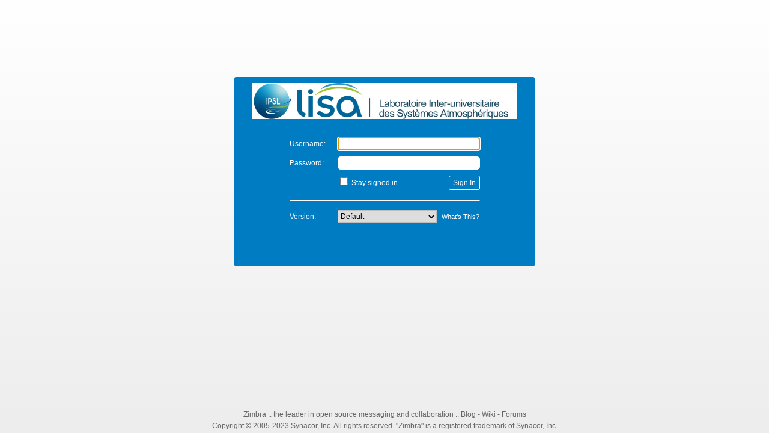

--- FILE ---
content_type: text/html;charset=utf-8
request_url: https://webmail.lisa.ipsl.fr/
body_size: 4564
content:
<!DOCTYPE html>
<!-- set this class so CSS definitions that now use REM size, would work relative to this.
	Since now almost everything is relative to one of the 2 absolute font size classese -->
<html class="user_font_size_normal" lang="en">
<head>
<!--
 login.jsp
 * ***** BEGIN LICENSE BLOCK *****
 * Zimbra Collaboration Suite Web Client
 * Copyright (C) 2007, 2008, 2009, 2010, 2011, 2012, 2013, 2014, 2015, 2016 Synacor, Inc.
 *
 * This program is free software: you can redistribute it and/or modify it under
 * the terms of the GNU General Public License as published by the Free Software Foundation,
 * version 2 of the License.
 *
 * This program is distributed in the hope that it will be useful, but WITHOUT ANY WARRANTY;
 * without even the implied warranty of MERCHANTABILITY or FITNESS FOR A PARTICULAR PURPOSE.
 * See the GNU General Public License for more details.
 * You should have received a copy of the GNU General Public License along with this program.
 * If not, see <https://www.gnu.org/licenses/>.
 * ***** END LICENSE BLOCK *****
-->
	<meta http-equiv="Content-Type" content="text/html;charset=utf-8">
	<title>Zimbra Web Client Sign In</title>
	<meta name="viewport" content="width=device-width, initial-scale=1.0">
	<meta name="description" content="Zimbra provides open source server and client software for messaging and collaboration. To find out more visit https://www.zimbra.com.">
	<meta name="apple-mobile-web-app-capable" content="yes" />
	<meta name="apple-mobile-web-app-status-bar-style" content="black" />
	<link rel="stylesheet" type="text/css" href="/css/common,login,zhtml,skin.css?skin=harmony&v=241202160646">
	<link rel="SHORTCUT ICON" href="/img/logo/favicon.ico">


</head>
<body onload="onLoad();">

	<div class="LoginScreen">
		<div class="center">
			<div class="contentBox">
				<h1><a href="https://www.zimbra.com/" id="bannerLink" target="_new" title='Zimbra'><span class="ScreenReaderOnly">Zimbra</span>
					<span class="ImgLoginBanner"></span>
				</a></h1>
				<div id="ZLoginAppName">Web Client</div>
				<form method="post" name="loginForm" action="/" accept-charset="UTF-8">
								<input type="hidden" name="loginOp" value="login"/>
								<input type="hidden" name="login_csrf" value="b26e36ce-b553-4fb0-9178-f93cdaf92e8f"/>

								<table class="form">
                        <tr>
                                        <td><label for="username">Username:</label></td>
                                        <td><input id="username" class="zLoginField" name="username" type="text" value="" size="40" maxlength="1024" autocapitalize="off" autocorrect="off"/></td>
                                        </tr>
                                        <tr>
                                <td><label for="password">Password:</label></td>
                                <td><input id="password" autocomplete="off" class="zLoginField" name="password" type="password" value="" size="40" maxlength="1024"/></td>
                                </tr>
                                <tr>
                                <td>&nbsp;</td>
                                <td class="submitTD">
                                <input id="remember" value="1" type="checkbox" name="zrememberme" />
                                    <label for="remember">Stay signed in</label>
                                <input type="submit" class="ZLoginButton DwtButton" value="Sign In" />
                                </td>
                                </tr>
			
				<tr>
                            <td colspan="2"><hr/></td>
                            </tr>
                            <tr>
                            <td>
                            <label for="client">Version:</label>
                            </td>
                            <td>
                            <div class="positioning">
                                <select id="client" name="client" onchange="clientChange(this.options[this.selectedIndex].value)">
                                    <option value="preferred" selected > Default</option>
                                    <option value="advanced" > Advanced (Ajax)</option>
                                    <option value="standard" > Standard (HTML)</option>
                                    <option value="mobile" > Mobile</option>
                                    </select>
                                <script TYPE="text/javascript">
                                document.write("<a href='#' onclick='showWhatsThis();' id='ZLoginWhatsThisAnchor' aria-controls='ZLoginWhatsThis' aria-expanded='false'>What’s This?</a>");
                                </script>
                                <div id="ZLoginWhatsThis" class="ZLoginInfoMessage" style="display:none;" onclick='showWhatsThis();' role="tooltip"><h3 style="text-align:center;">Client Types</h3>	<b>Advanced</b> offers the full set of Web collaboration features. This Web Client works best with newer browsers and faster Internet connections. <br><br><b>Standard</b> is recommended when Internet connections are slow, when using older browsers, or for easier accessibility. <br><br><b>Mobile</b> is recommended for mobile devices. <br><br>To set <b>Default</b> to be your preferred client type, change the sign in options in your Preferences, General tab after you sign in.</div>
                                   <div id="ZLoginUnsupported" class="ZLoginInfoMessage" style="display:none;">Note that your web browser or display does not fully support the Advanced version.  We strongly recommend that you use the Standard client.</div>
                            </div>
                            </td>
                            </tr>
                        </table>
                    </form>
			</div>
			<div class="decor1"></div>
		</div>

		<div class="Footer">
			<div id="ZLoginNotice" class="legalNotice-small"><a target="_new" href="https://www.zimbra.com">Zimbra</a> :: the leader in open source messaging and collaboration :: <a target="_new" href="https://blog.zimbra.com">Blog</a> - <a target="_new" href="https://wiki.zimbra.com">Wiki</a> - <a target="_new" href="https://www.zimbra.com/forums">Forums</a></div>
			<div class="copyright">
			Copyright © 2005-2023 Synacor, Inc. All rights reserved. "Zimbra" is a registered trademark of Synacor, Inc.</div>
		</div>
		<div class="decor2"></div>
	</div>
<script>

function ZmSkin(e){
this.hints=this.mergeObjects(ZmSkin.hints,e)
}
ZmSkin.hints={
name:"harmony",version:"1",skin:{
containers:"skin_outer"}
,banner:{
position:"static",url:"http://partage.renater.fr"}
,userInfo:{
position:"static"}
,search:{
position:"static"}
,quota:{
position:"static"}
,presence:{
width:"40px",height:"24px"}
,appView:{
position:"static"}
,searchResultsToolbar:{
containers:["skin_tr_search_results_toolbar"]}
,newButton:{
containers:["skin_td_new_button"]}
,tree:{
minWidth:"13.5rem",maxWidth:"84rem",containers:["skin_td_tree","skin_td_tree_app_sash"],resizeContainers:["skin_td_tree","skin_container_app_new_button"]}
,topToolbar:{
containers:"skin_spacing_app_top_toolbar"}
,treeFooter:{
containers:"skin_tr_tree_footer"}
,topAd:{
containers:"skin_tr_top_ad"}
,sidebarAd:{
containers:"skin_td_sidebar_ad"}
,bottomAd:{
containers:"skin_tr_bottom_ad"}
,treeTopAd:{
containers:"skin_tr_tree_top_ad"}
,treeBottomAd:{
containers:"skin_tr_tree_bottom_ad"}
,helpButton:{
style:"link",container:"quota",url:""}
,logoutButton:{
style:"link",container:"quota"}
,appChooser:{
position:"static",direction:"LR"}
,toast:{
location:"N",transitions:[{
type:"fade-in",step:5,duration:50}
,{
type:"pause",duration:5000}
,{
type:"fade-out",step:-10,duration:500}
]}
,fullScreen:{
containers:["!skin_td_tree","!skin_td_tree_app_sash"]}
,allAds:{
containers:["skin_tr_top_ad","skin_td_sidebar_ad","skin_tr_bottom_ad","skin_tr_tree_top_ad","skin_tr_tree_bottom_ad"]}
,hideSearchInCompose:true,notificationBanner:"/skins/_base/logos/NotificationBanner_grey.gif?v=241202160646"};
window.BaseSkin=ZmSkin;
ZmSkin.prototype={
show:function(t,e,l){
var a=this.hints[t]&&this.hints[t].containers;
if(a){
if(typeof a=="function"){
a.apply(this,[e!=false]);
skin._reflowApp();
return
}
if(typeof a=="string"){
a=[a]
}
var s=false;
for(var r=0;
r<a.length;
r++){
var h=a[r];
var o=h.replace(/^!/,"");
var n=h!=o;
if(this._showEl(o,n?!e:e)){
s=true
}}
if(s&&!l){
skin._reflowApp()
}}}
,hide:function(e,t){
this.show(e,false,t)
}
,gotoApp:function(e,t){
appCtxt.getAppController().activateApp(e,null,t)
}
,gotoPrefs:function(e){
if(appCtxt.getCurrentAppName()!=ZmApp.PREFERENCES){
var t=new AjxCallback(this,this._gotoPrefPage,[e]);
this.gotoApp(ZmApp.PREFERENCES,t)
}else{
this._gotoPrefPage(e)
}}
,mergeObjects:function(e,o){
if(e==null){
e={}
}
for(var a=1;
a<arguments.length;
a++){
var n=arguments[a];
for(var t in n){
var s=e[t];
if(typeof s=="object"&&!(s instanceof Array)){
this.mergeObjects(e[t],n[t]);
continue
}
if(!e[t]){
e[t]=n[t]
}}}
return e
}
,getTreeWidth:function(){
return Dwt.getSize(this._getEl(this.hints.tree.containers[0])).x
}
,setTreeWidth:function(e){
this._setContainerSizes("tree",e,null)
}
,showTopAd:function(e){
if(skin._showEl("skin_tr_top_ad",e)){
skin._reflowApp()
}}
,hideTopAd:function(){
skin.showTopAd(false)
}
,getTopAdContainer:function(){
return skin._getEl("skin_container_top_ad")
}
,showSidebarAd:function(e){
var t="skin_td_sidebar_ad";
if(e!=null){
Dwt.setSize(t,e)
}
if(skin._showEl(t)){
skin._reflowApp()
}}
,hideSidebarAd:function(){
var e="skin_td_sidebar_ad";
if(skin._hideEl(e)){
skin._reflowApp()
}}
,getSidebarAdContainer:function(){
return this._getEl("skin_container_sidebar_ad")
}
,handleNotification:function(t,e){}
,_getEl:function(e){
return(typeof e=="string"?document.getElementById(e):e)
}
,_showEl:function(o,i){
var t=this._getEl(o);
if(!t){
return
}
var a;
if(i==false){
a="none"
}else{
var e=t.tagName;
if(e=="TD"){
a="table-cell"
}else{
if(e=="TR"){
a="table-row"
}else{
a="block"
}}}
if(a!=t.style.display){
t.style.display=a;
return true
}else{
return false
}}
,_hideEl:function(e){
return this._showEl(e,false)
}
,_reparentEl:function(i,e){
var a=this._getEl(e);
var t=a&&this._getEl(i);
if(t){
a.appendChild(t)
}}
,_setContainerSizes:function(n,a,e){
var o=this.hints[n].resizeContainers||this.hints[n].containers;
for(var t=0;
t<o.length;
t++){
Dwt.setSize(o[t],a,null)
}}
,_reflowApp:function(){
if(window._zimbraMail){
window._zimbraMail.getAppViewMgr().fitAll()
}}
,_gotoPrefPage:function(a){
if(a==null){
return
}
var i=appCtxt.getApp(ZmApp.PREFERENCES);
var t=i.getPrefController();
var e=t.getPrefsView();
e.selectSection(a)
}};
window.skin=new ZmSkin();
var link = document.getElementById("bannerLink");
if (link) {
	link.href = skin.hints.banner.url;
}



// show a message if they should be using the 'standard' client, but have chosen 'advanced' instead
function clientChange(selectValue) {
	var useStandard = false;
	useStandard = useStandard || (screen && (screen.width <= 800 && screen.height <= 600));
	var div = document.getElementById("ZLoginUnsupported");
	if (div)
	div.style.display = ((selectValue == 'advanced') && useStandard) ? 'block' : 'none';
}

// if they have JS, write out a "what's this?" link that shows the message below
function showWhatsThis() {
	var anchor = document.getElementById('ZLoginWhatsThisAnchor'),
        tooltip = document.getElementById("ZLoginWhatsThis"),
        doHide = (tooltip.style.display === "block");
    tooltip.style.display = doHide ? "none" : "block";
    anchor.setAttribute("aria-expanded", doHide ? "false" : "true");
}

function forgotPassword() {
	var accountInput = document.getElementById("username").value;
	var queryParams = encodeURI("account=" + accountInput);
	var url = "/public/PasswordRecovery.jsp?" + location.search;

	if (accountInput !== '') {
		url += (location.search !== '' ? '&' : '') + encodeURI("account=" + accountInput);
	}

	window.location.href = url;
}


function onLoad() {
	var loginForm = document.loginForm;
	if (loginForm.username) {
		if (loginForm.username.value != "") {
			loginForm.password.focus(); //if username set, focus on password
		}
		else {
			loginForm.username.focus();
		}
	}
	clientChange("preferred");
	if (false && loginForm.totpcode) {
        loginForm.totpcode.focus();
	}
}
</script>
</body>
</html>


--- FILE ---
content_type: text/css
request_url: https://webmail.lisa.ipsl.fr/css/common,login,zhtml,skin.css?skin=harmony&v=241202160646
body_size: 11954
content:
.ScreenReaderOnly{position:absolute!important;height:1px;width:1px;overflow:hidden;clip:rect(1px,1px,1px,1px);}
.user_font_modern,.user_font_modern TEXTAREA,.user_font_modern INPUT{font-family:"Helvetica Neue",Helvetica,Arial,"Liberation Sans",sans-serif;}
.user_font_classic,.user_font_classic TEXTAREA,.user_font_classic INPUT{font-family:Tahoma,Arial,sans-serif;}
.user_font_wide,.user_font_wide TEXTAREA,.user_font_wide INPUT{font-family:Verdana,sans-serif;}
.user_font_system,.user_font_system TEXTAREA,.user_font_system INPUT{font-family:"Segoe UI","Lucida Sans",sans-serif;}
.user_font_size_small{font-size:11px;}
.user_font_size_normal{font-size:12px;}
.user_font_size_large{font-size:14px;}
.user_font_size_larger{font-size:16px;}
P,TH,TD,DIV,SELECT,INPUT[type=text],INPUT[type=password],INPUT[type=file],TEXTAREA,BUTTON{font-size:1rem;}
HTML{width:100%;height:100%;}
BODY{width:100%;height:100%;margin:0;}
FORM{margin:0;padding:0;}
TABLE{border-collapse:collapse;border-spacing:0;border-width:0;}
TD{border-width:0;padding:0;}
FIELDSET{border:1px solid #f2f2f2;padding:5px;margin:5px;}
LEGEND{font-weight:bold;white-space:nowrap;overflow:hidden;color:#333;}
INPUT[readonly]{color:#999;background-color:transparent;border:1px solid #e5e5e5;}
TEXTAREA{padding:.2em .3em;cursor:text;color:black;border:1px solid #bfbfbf;resize:none;}
TEXTAREA[readonly]{color:#999;background-color:transparent;border:1px solid #e5e5e5;}
INPUT[type="checkbox"]{cursor:pointer;}
INPUT[type="checkbox"]:focus{outline-style:solid;outline-width:1px;outline-color:#5b798a;}
INPUT[type="text"],INPUT[type="password"]{padding:0 3px;cursor:text;height:22px;height:2rem;color:black;border:1px solid #bfbfbf;}
INPUT[disabled]{color:#999;background-color:transparent;border:1px solid #e5e5e5;}
textarea{padding:.2em .3em;cursor:text;color:black;border:1px solid #bfbfbf;}
.CompactTable{border-collapse:collapse;border-spacing:0;padding:0;}
.fullSize{width:100%;height:100%;}
.fullWidth{width:100%;}
.fullHeight{height:100%;}
.minSize{width:1px;height:1px;}
.leftAlign{text-align:left;}
.rightAlign{text-align:right;}
.checkboxLabel{font-weight:bold;}
.ToolbarBg{background-color:transparent;}
.ZmHead{font-size:1.36rem;font-weight:bold;}
.ZmSubHead{font-size:1.18rem;}
.ZmBigger{font-size:1.36rem;font-weight:bold;}
.ZmFinePrint{font-size:.82rem;}
.ZmImportant{color:darkred;}
.ZmFieldLabel{white-space:nowrap;overflow:hidden;color:#333;}
.ZmFieldLabelLeft{white-space:nowrap;overflow:hidden;color:#333;text-align:left;}
.ZmFieldLabelRight{white-space:nowrap;overflow:hidden;color:#333;text-align:right;}
.ZmFieldLabelCenter{white-space:nowrap;overflow:hidden;color:#333;text-align:center;}
ZmSectionLabel{white-space:nowrap;overflow:hidden;color:#333;border-bottom:1px solid #f2f2f2;font-size:1.36rem;font-weight:bold;}
.TextPadding{padding-left:3px;padding-right:3px;}
.BigHeaderBg{padding-top:1px;border-bottom:1px solid #f2f2f2;background-color:#e5e5e5;height:36px;height:2.8rem;}
.ZmOverride{background-color:#FFF6BF;padding:2px;}
.ZmGraphKey{background-color:#fff;border-color:#7f7f7f #cccccc #ccc #7f7f7f;margin:0;border-width:1px;border-style:solid;}
.ZmGraphKeyHeader{background-color:#e5e5e5;font-size:1.18rem;color:#333;padding-left:3px;padding-right:3px;text-align:left;font-weight:bold;vertical-align:middle;}
.ZmGraphKeyBody{padding:5px;margin:5px;}
.ZmGraphKeyColorBox{border-color:#7f7f7f #cccccc #ccc #7f7f7f;margin:0;border-width:1px;border-style:solid;width:10px;height:10px;}
.ZmGraphKeyColorText{color:#333;white-space:nowrap;overflow:hidden;}
.horizSep{height:1px!important;border-bottom:1px solid #f2f2f2;font-size:1px;line-height:1px;margin:5px 0;width:100%;}
.vertSep{border-left:1px solid #f2f2f2;margin-left:3px;padding-right:3px;height:20px;}
DIV.vSpace{margin:5px 0;}
TD.vSpace{width:2px;}
.AttLink:link,.AttLink:visited{color:#005A95;text-decoration:none;cursor:pointer;}
.AttLink:hover{color:#005A95;text-decoration:underline;}
.AttLink:active{color:darkgreen;text-decoration:underline;}
.Row-selected .AttLink:link,.Row-selected .AttLink:active,.Row-selected .AttLink:visited{color:#005A95;text-decoration:none;cursor:pointer;}
.AttLink:hover,.Row-selected .AttLink:hover{color:#005A95;text-decoration:underline;}
.DragProxy{opacity:.7;}
.notDroppable{border:2px solid red!important;background-color:#99cae7;box-shadow:5px 5px 15px #999;opacity:.7;}
.notDroppable-linux{border:2px solid red!important;background-color:#99cae7;box-shadow:5px 5px 15px #999;}
.droppable{border:2px solid green!important;background-color:#99cae7;box-shadow:5px 5px 15px #999;opacity:.7;}
.droppable-linux{border:2px solid green!important;background-color:#99cae7;box-shadow:5px 5px 15px #999;}
.DropTarget{border:1px solid green!important;}
.DragProxyTextLabel{font-weight:bold;color:white;}
.BusyOverlay TABLE,.VeilOverlay TABLE{opacity:.5;cursor:wait;background-color:transparent;}
.VeilOverlay TABLE{cursor:default!important;cursor:not-allowed!important;background-color:black;}
.CurtainOverlay TABLE{background-color:black;}
html[data-istwofactorsetuppage] .VeilOverlay TABLE{background-image:-webkit-gradient(linear,left top,bottom bottom,to(#007cc3),from(#00639c));background-image:-webkit-linear-gradient(top,#007cc3,#00639c);opacity:1;}
.Row{height:20px;height:1.8rem;cursor:pointer;margin:1px;padding-right:3px;-khtml-user-select:none;}
.RowDouble{height:20px;height:1.8rem;cursor:pointer;margin:1px;padding-right:3px;-khtml-user-select:none;height:36px;height:2.6rem;border-bottom-color:#CCC;padding-top:3px;}
.Row TABLE,.RowDouble TABLE{table-layout:fixed;}
.Row TD,.RowDouble TD,.Row DIV,.RowDouble DIV{vertical-align:middle;white-space:nowrap;overflow:hidden;}
.RowDouble TD{vertical-align:top;}
.RowDouble TD.SubjectDoubleRow{vertical-align:text-bottom;}
.ZmMsgListBottomRowIcon{margin-left:23px;margin-right:5px;}
.ZmConvExpanded .ZmMsgListBottomRowIcon{margin-left:39px;}
.ZmMsgListSelection .ZmMsgListBottomRowIcon{margin-left:37px;}
.ZmConvExpanded .ZmMsgListSelection .ZmMsgListBottomRowIcon{margin-left:54px;}
.Row{background-color:#fff;}
.RowOdd{background-color:#fff;}
.selected,.Row-selected,.Row-selected-dragProxy,.Row-selected-disabled{background-color:#99cae7!important;background-image:none!important;}
.Row-selected .ZmListFlagsWrapper,.Row-selected-disabled .ZmListFlagsWrapper,.Row-selected .ZmMsgListDate,.Row-selected-disabled .ZmMsgListDate{background:#99cae7!important;}
.Row-selected-actioned .ZmListFlagsWrapper,.Row-selected-actioned .ZmMsgListDate{background:#99cae7!important;}
.Row-altSelected{background-color:#e5f1f9!important;background-image:none!important;}
.Row-altSelected .ZmListFlagsWrapper,.Row-altSelected .ZmMsgListDate{background:#e5f1f9!important;}
.Row-matched-dragProxy{background-color:yellow;}
.Row-matched TABLE,.Row-matched-drag TABLE{table-layout:fixed;}
.Row-focused{outline-style:solid;outline-width:1px;outline-color:#5b798a;}
.Row-selected-actioned{background-color:#99cae7!important;}
.Row-dragProxy,.Row-matched-dragProxy{background-color:#99cae7!important;}
.RowDouble-dragProxy .ZmListFlagsWrapper,.RowDouble-dragProxy .ZmMsgListDate,.Row-dragProxy .ZmListFlagsWrapper,.Row-dragProxy .ZmMsgListDate{background-color:#99cae7!important;}
.Row TD,.RowDouble TD,.Row DIV,.RowDouble DIV{color:#333;}
.RowOdd TD,.RowOdd DIV{color:#333;}
.RowOdd .ZmMsgListDate,.RowOdd .ZmListFlagsWrapper{background-color:#fff;}
.RowEven .ZmMsgListDate{background-color:#fff;}
LI.RowDouble,LI.Row{list-style:none;}
.selected TD,.Row-selected TD,.Row-selected-dragProxy TD,.Row-selected-disabled TD{color:black;}
.Row-focused TD{color:#333;}
.Row-selected-right TD{color:#333;}
.Row-dragProxy TD,.Row-matched-dragProxy TD{color:#333;}
.Row TD.Flag,.Row TD.Attach,.Row TD.Tag,.Row TD.Icon,.Row TD.Count,.Row-selected TD.Flag,.Row-selected TD.Attach,.Row-selected TD.Tag,.Row-selected TD.Icon,.Row-selected TD.Count,.Row-dragProxy TD.Flag,.Row-dragProxy TD.Attach,.Row-dragProxy TD.Tag,.Row-dragProxy TD.Icon,.Row-dragProxy TD.Count,.Row-selected-dragProxy TD.Flag,.Row-selected-dragProxy TD.Attach,.Row-selected-dragProxy TD.Tag,.Row-selected-dragProxy TD.Icon,.Row-selected-dragProxy TD.Count,.Row-matched-dragProxy TD.Flag,.Row-matched-dragProxy TD.Attach,.Row-matched-dragProxy TD.Tag,.Row-matched-dragProxy TD.Icon,.Row-matched-dragProxy TD.Count,.Row-dragProxy TD.Flag,.Row-dragProxy TD.Attach,.Row-dragProxy TD.Tag,.Row-dragProxy TD.Icon,.Row-dragProxy TD.Count{text-align:center;}
.RowDouble TD.Count,.RowDouble-selected TD.Count{text-align:right;}
.Unread{color:#333;font-weight:bold;}
.Trash{color:#999;text-decoration:line-through;}
.Unread .SubjectDoubleRow{color:#333;font-weight:bold;}
.ZmOverview{width:100%;height:100%;}
.ZmOverviewContainer{background-color:#fff;border:none;border-radius:3px;}
.ZmVoiceOverviewContainer .ZmOverview,.ZmOverviewContainer .ZmOverview,.dialogOverviewContainer .OverviewTree{height:auto;}
.OverviewTree{width:100%;}
.dialogOverview{background-color:#fff;border:none;border-radius:3px;border-color:#7f7f7f #cccccc #ccc #7f7f7f;margin:0;border-width:1px;border-style:solid;padding:5px;height:200px;}
.dialogOverviewContainer{background-color:#fff;}
.dialogOverview TD{color:#333;}
.pickerOverview{background-color:#fff;border:none;border-radius:3px;height:100%;}
.overviewHeader{cursor:default;background-color:transparent;color:#333;font-weight:bold;padding-top:1px;padding-bottom:1px;}
.overviewHeader-Text,.overviewHeader-dragOver{color:#333;font-weight:bold;}
.overviewHeader .imageCell{padding-right:5px;padding-top:.2rem;white-space:nowrap;}
.overviewHeader TD{background-color:#fff;}
.overviewHeader.overviewHeader-selected TD{background-color:#99cae7;}
.overviewHeader.overviewHeader-selected.overviewHeader-selected-focused TD{border-color:#4c6573 #1e282e #1e282e #5b798a;outline:none;}
.inlineIcon{font-family:Verdana;font-size:13px;}
.inlineContactTagIcon{font-size:11px;vertical-align:middle;}
.TooltipHint{font-style:italic;text-align:center;white-space:nowrap;}
.TooltipNotInAddrBook{white-space:nowrap;text-align:center;padding:8px 0 5px 0;}
.ImgTagShared{display:inline-block;}
.FakeAnchor,A:link,A:visited{color:#005A95;text-decoration:none;cursor:pointer;}
.FakeAnchor:hover,A:hover{color:#005A95;text-decoration:underline;}
.FakeAnchor:active,A:active{color:darkgreen;text-decoration:underline;}
.FakeAnchor:focus,A:focus{outline-style:solid;outline-width:1px;outline-color:#5b798a;}
.FakeAnchor.ZDisabled,.FakeAnchor.ZDisabled:hover,.FakeAnchor.ZDisabled:active{color:#999;text-decoration:none;}
.AutoAnchor,.AutoAnchor:link,.AutoAnchor:visited{color:#005A95;text-decoration:none;cursor:pointer;border-bottom:1px dotted;color:#005A95;}
.AutoAnchor:hover{color:#005A95;text-decoration:underline;}
.AutoAnchor:active{color:darkgreen;text-decoration:underline;}
.LoginScreen P,.LoginScreen TH,.LoginScreen TD,.LoginScreen DIV,.LoginScreen SPAN,.LoginScreen SELECT,.LoginScreen INPUT,.LoginScreen TEXTAREA,.LoginScreen BUTTON,.LoginScreen A{font-family:"Helvetica Neue",Helvetica,Arial,"Liberation Sans",sans-serif;}
HTML{width:100%;height:100%;}
BODY{background-color:#FFF;width:100%;height:100%;margin:0;}
FORM{margin:0;padding:0;}
.ZSplashScreen{background-color:#FFF;width:100%;height:100%;top:0;left:0;position:absolute;}
#ZLoginPanel{position:relative;width:500px;overflow:visible;background-color:#f2f2f2;box-shadow:5px 5px 15px #999;border-radius:4px;border-color:#999 #7f7f7f #7f7f7f #999999;margin:0;border-width:1px;border-style:solid;}
.LoginScreen FORM{text-align:center;}
.form{border-collapse:collapse;color:white;margin:0 auto;text-align:left;}
.form TD:first-child LABEL{margin-right:20px;}
.form TD{padding-bottom:10px;}
.form INPUT[type='text'],.form INPUT[type='password']{border:1px solid #FFF;padding:0;width:235px;height:20px;}
.form INPUT[type='text']:focus,.form INPUT[type='password']:focus{border:1px solid #99cae7;}
.form SELECT{height:20px;width:165px;}
.form .submitTD{text-align:left;}
.form .ZLoginButton{border-radius:3px;border:1px solid #999;float:right;font-size:1em;}
.form HR{border-color:transparent transparent white;height:0;}
.LoginScreen .positioning{position:relative;z-index:20;}
.LoginScreen #ZLoginWhatsThisAnchor{color:white;font-size:.9em;margin-left:5px;}
.LoginScreen #ZLoginForgotPassword{color:white;font-size:.9em;float:right;}
.LoginScreen #ZLoginWhatsThis{left:0;margin-left:-10em;position:absolute;top:25px;width:40em;z-index:30;}
.LoginScreen .ZLoginInfoMessage{background-color:#FFF;border:1px solid #005d92;color:#333;padding:3px 7px;text-align:left;box-shadow:0 0 2px black;}
.DwtButton{height:22px;height:2rem;cursor:pointer;background:#fff;}
.DwtButton-hover{height:22px;height:2rem;cursor:pointer;background:#cce4f3;}
.DwtButton-active{height:22px;height:2rem;cursor:pointer;background:#99cae7;}
.DwtButton-selected{height:22px;height:2rem;cursor:pointer;background:#99cae7;}
.DwtButton-disabled{height:22px;height:2rem;cursor:pointer;background:#fff;}
.DwtButton-active{height:22px;height:2rem;cursor:pointer;border-color:#7f7f7f #3f3f3f #3f3f3f #7f7f7f;margin:0;border-width:1px;border-style:solid;background-color:#a3cfe9;}
.DwtButton-focused{height:22px;height:2rem;cursor:pointer;background:#fff;border-color:#4c6573 #1e282e #1e282e #5b798a;outline:none;}
.DwtButton .Text{text-align:center;color:#333;}
.DwtButton-hover .Text{text-align:center;color:#333;}
.DwtButton-active .Text{text-align:center;color:#333;}
.DwtButton-selected .Text{text-align:center;color:#333;}
.DwtButton-disabled .Text{text-align:center;color:#999;}
.DwtButton-active .Text{text-align:center;color:#333;}
.DwtButton-focused .Text{text-align:center;color:#333;}
.LaunchButton{padding:10px;text-align:center;}
.LaunchButton INPUT{font-size:1.36rem;font-weight:bold;background-color:#DCF9FE;border:1px solid #6CF;color:black;cursor:pointer;display:inline-block;height:35px;text-align:center;width:250px;box-shadow:0 0 3px black;background-image:-webkit-gradient(linear,left top,bottom bottom,to(#dcf9fe),from(#9ff0ff));background-image:-webkit-linear-gradient(top,#dcf9fe,#9ff0ff);border-radius:26px;}
.LaunchButton INPUT:hover{box-shadow:0 0 1px black;background-image:-webkit-gradient(linear,left top,bottom bottom,to(#9ff0ff),from(#dcf9fe));background-image:-webkit-linear-gradient(top,#9ff0ff,#dcf9fe);}
.spacer{font-size:1.2em;line-height:1.3em;padding:5px;}
.LoginScreen .center-small{background-color:#006faf;margin:10px auto;overflow:visible;padding-top:5px;width:250px;}
.LoginScreen .center-small #ZLoginErrorPanel{max-height:40px;overflow:auto;}
.center-small H1{margin:10px 20px 20px;}
.center-small .decor1{display:none;}
.center-small .form{border-collapse:collapse;color:white;margin:0 10px;text-align:left;}
.center-small .form td:first-child LABEL{margin-right:5px;}
.center-small .form INPUT[type='text'],.center-small .form INPUT[type='password']{border:1px solid #007CC3;width:155px;}
.center-small .form SELECT{width:140px;}
.center-small #ZloginWhatsThisAnchor,.center-small .offline{display:none;}
.Footer-small{position:relative;text-align:center;width:100%;}
.Footer-small .copyright{font-size:9px!important;}
.Footer-small #ZLoginNotice{display:none;}
HTML{font-size:12px;}
IMG{border:none;vertical-align:middle;}
LEGEND{color:#999;}
SUBMIT,.tbButton,.searchButton{border-radius:3px;border:1px solid #999;height:100%;background:#fff;text-align:center;color:#333;font-size:1rem;}
.tbButton{height:auto;}
.ZhAppLinks{vertical-align:middle;white-space:nowrap;}
.ZhAppLinks a:link,.ZhAppLinks a:visited{text-decoration:none;font-weight:bold;color:darkblue;}
.ZhAppSwitchLink{white-space:nowrap;}
.ZhAppSwitchLink a,.ZhAppSwitchLink a:link,.ZhAppSwitchLink a:visited{font-size:10px;font-weight:normal;}
.Tabs{margin-right:10px;}
.Tab{padding:2px;}
.Tab SPAN{vertical-align:middle;padding-left:5px;padding-right:5px;}
.Tab .icon{padding-right:0;}
.Tab IMG{position:relative;top:-1px;left:4px;}
.TabFiller{background-color:#FFF;border-left-width:0;text-align:center;white-space:nowrap;overflow:hidden;}
.TabSpacer{padding:2px;width:2px;border:none;}
.TabNormal{text-align:center;white-space:nowrap;overflow:hidden;color:white;}
.TabSelected{text-align:center;white-space:nowrap;overflow:hidden;background-color:#FFF;border-bottom-width:0;color:#333;}
.Tabs A:link,.Tabs A:visited{color:#333;text-decoration:none;}
.Overview{width:170px;padding:0 6px 0 6px;}
.Tree{background-color:#fff;border:none;border-radius:3px;height:100%;height:auto;}
.Tree TD{color:#333;background-color:transparent;height:18px;height:1.6rem;margin:3px 0;margin:.25rem 0;border:1px solid transparent;padding:1px 0;padding:.1rem 0;cursor:pointer;padding:2px 0 2px 10px;}
.Tree TH{background-color:transparent;}
.Tree .Header{text-align:left;font-weight:bold;height:18px;padding:1px 5px 0 0;}
.Tree a:link,.Tree a:visited{color:#333;text-decoration:none;}
.ZhTISelected{background-color:#b2d7ed!important;}
.List,TD.List{border:1px solid #b2b2b2;border-width:1px;}
.ZhRow TD{height:20px;height:1.8rem;cursor:pointer;margin:1px;padding-right:3px;background-color:#fff;padding-right:6px;}
.ZhRowOdd TD{height:20px;height:1.8rem;cursor:pointer;margin:1px;padding-right:3px;background-color:#fff;padding-right:6px;}
.List TH{text-align:left;padding-left:3px;white-space:nowrap;overflow:hidden;cursor:pointer;padding-top:1px;border-bottom:1px solid #f2f2f2;background-color:#e5e5e5;}
.List A:link,.List A:visited{color:#333;text-decoration:none;}
.List TH A:link,.List TH A:visited{text-decoration:underline;}
.List .Img{width:20px;padding-right:0;}
.List .ImgNarrow{width:12px;padding-right:0;}
.List .CB{width:20px;padding-right:0;}
.List .Radio{width:20px;padding-right:0;text-align:center;}
.RuleList TD{padding:8px;}
.ZhDisplayRuleContent{background-color:#fff;border-color:#ccc #999999 #999 #cccccc;margin:0;border-width:1px;border-style:solid;}
.ZhEditRuleContent{border:1px solid #b2b2b2;}
.RuleList{background-color:#fff;}
.RuleHint{color:#999;font-size:.82rem;}
.RuleList A:link,.RuleList A:visited{color:#333;text-decoration:underline;}
.MsgStatusImg{width:20px;padding-right:6px;}
A:visited{color:#005A95;}
.ConvSummary A{color:#333;text-decoration:none;}
.TopContent{padding:0 15px 0 0;}
.Tree .ZhTreeEdit a:link,.Tree .ZhTreeEdit a:visited{color:#333;text-decoration:underline;}
.ZhTreeEdit{color:#CCC;font-size:1rem;padding-right:4px;font-weight:normal;text-decoration:underline;}
.ZhAppContent2{background-color:#fff;}
.Conv2Tb{background-color:transparent;}
.ZhAppContent{border:1px solid #b2b2b2;border-width:1px;}
.ZhAppColContent{border:1px solid #b2b2b2;border-width:1px;}
.ZhAppViewContent{background-color:#fff;border-color:#ccc #999999 #999 #cccccc;margin:0;border-width:1px;border-style:solid;}
.ZhDocPreviewContent{border-width:1px;vertical-align:baseline;padding-left:5px;}
.SearchBar{padding:5px;}
.TbTop INPUT,.TbBottom INPUT{padding:0;margin:0;border:none;cursor:pointer;text-align:left;font-size:1rem;color:#333;background-color:transparent;}
.TbTop{height:26px;height:2.4rem;padding-top:2px;padding-top:.2rem;background-color:transparent;}
.TbBottom{height:26px;height:2.4rem;padding-top:2px;padding-top:.2rem;background-color:transparent;margin-bottom:5px;}
.Tb a:link,.Tb a:visited{text-decoration:none;font-weight:normal;color:#333;}
.Tb2{background-color:transparent;}
.TbBt{padding:2px;}
.TbBt A{padding:0 5px 0 5px;}
.TbBt#caltb a:link,.TbBt#caltb a:visited{color:#333;text-decoration:none;}
.Tb SPAN{vertical-align:middle;}
.Tags SPAN{vertical-align:middle;padding-right:5px;}
.Unread{font-weight:bold;}
.RowSelected TD{background-color:#99cae7!important;}
.RowMatched TD{background-color:yellow;}
.ZhConvExpanded TD{background-color:#eef;}
.Folder{padding-bottom:2px;}
.Folder SPAN{vertical-align:middle;padding-left:3px;}
.Paging{padding:0 5px 0 5px;}
.Compose{border:1px solid #b2b2b2;}
.Compose .tobutton{width:50px;}
.ConvSummary{background-color:#e5e5e5;border-bottom:1px solid #f2f2f2;padding:5px 0 5px 0;}
.ConvSummary2{border-bottom:1px solid #f2f2f2;background-color:transparent;padding:5px 0 5px 5px;}
.ConvSummary SPAN,.CompOrigAtt SPAN{vertical-align:middle;}
.MsgHdr{background-color:#e5e5e5;border-bottom:1px solid #f2f2f2;padding:3px;border-color:#ccc #999999 #999 #cccccc;margin:0;border-width:1px;border-style:solid;}
.MsgHdr TABLE{background-color:#e5e5e5;padding:5px 0 5px 0;}
.MsgOps{background-color:transparent;}
.MsgHdrName{width:10%;padding:3px 0 3px 0;vertical-align:top;text-align:right;font-weight:bold;white-space:nowrap;}
.MsgHdrValue{padding:3px 3px 3px 3px;vertical-align:top;overflow:hidden;}
.MsgHdrValue IMG{vertical-align:top;}
.MsgHdrSub{font-size:1.36rem;font-weight:bold;}
.MsgHdrSender{font-size:1.18rem;font-weight:bold;padding:3px 3px 3px 3px;vertical-align:top;overflow:hidden;}
.MsgHdrSent{padding:3px 3px 3px 3px;vertical-align:top;overflow:hidden;white-space:nowrap;}
.MsgHdrAttAnchor{padding:3px 3px 3px 3px;vertical-align:top;overflow:hidden;white-space:nowrap;}
.MsgHdrAttAnchor A,.CompOrigAtt A{color:#333;text-decoration:none;}
.MsgBody{border-color:#7f7f7f #cccccc #ccc #7f7f7f;margin:0;border-width:1px;border-style:solid;background-color:#FFF;font-family:monospace;font-size:13px;padding:10px;overflow:auto;}
.MsgBody .zUrl{font-family:monospace;font-size:1.18rem;}
.MsgBody-html{padding:10px;}
.zPrintMsgs .MsgBody-html *{page:auto;}
.zPrintMsgs .MsgBody-html,.zPrintMsgs{word-wrap:break-word;word-break:break-word;white-space:normal;}
.zPrintMsgs table.Msg{table-layout:fixed;}
.MsgBody-html pre,.MsgBody-html pre *,.MsgBody-html body,.MsgBody-html Section1{white-space:pre-wrap;word-wrap:break-word!important;text-wrap:suppress!important;}
.MsgBody-plain-tab{display:inline;word-wrap:break-word!important;}
.MsgCompose{font-family:monospace;font-size:1.18rem;width:99%;}
.Fragment{color:gray;font-weight:normal;}
.contactLabel{color:#333;white-space:nowrap;overflow:hidden;width:1%;text-align:right;}
.contactImage{max-width:48px;max-height:48px;}
.IEcontactImage{height:48px;}
.editContactLabel{color:#333;white-space:nowrap;overflow:hidden;width:18em;text-align:right;}
.editContactGroupLabel{width:18em;color:#333;white-space:nowrap;overflow:hidden;text-align:left;}
.editContactGroupHintLabel{color:gray;white-space:nowrap;overflow:hidden;text-align:right;}
.optionSectionLabel{color:#333;white-space:nowrap;overflow:hidden;font-size:15px;font-weight:bold;}
.sectionLabel{color:#333;white-space:nowrap;overflow:hidden;border-bottom:1px solid #8597a7;font-size:15px;font-weight:bold;}
.companyName,.companyName DIV{font-size:15px;font-weight:bold;}
.companyFolder{font-size:13px;overflow:hidden;white-space:nowrap;width:1%;}
.contactHeaderRow{background-color:#E9E9E9;height:36px;}
.contactTagsRow{background-color:#E9E9E9;}
.contactHeader,.ZhFolderHeader{font-size:1.64rem;font-weight:bold;color:#333;overflow:hidden;padding:3 0 3 2;}
.ZhFolderHeader{white-space:nowrap;}
.ZhSchedularTbl{margin:0 10 10 10;}
.ZhSchedularTbl .allAttShDiv{border-bottom:1px solid gray!important;}
.ZhSchedularTbl .attName{border:1px solid #CDCDCD;padding:0 10px;white-space:nowrap;}
.ZhSchedularTbl .hourLblDiv{width:22px;height:22px;}
.ZhSchedularTbl .gridDiv{width:11px;height:22px;}
.ZhSchedularTbl .halfHour{width:11px;height:22px;border:1px solid silver;border-left:0;}
.ZhSchedularTbl .anHour{border-right:1px solid #aaa;}
.ZhSchedularTbl .firstDiv{border-left:1px solid silver;}
.ZhSchedularTbl .start{border-left:3px solid green;}
.ZhSchedularTbl .end{border-left:3px solid darkred;}
.ZmScheduler-F{background-color:#FFF;}
.ZmScheduler-B{background-color:#4AA6F1;}
.ZmScheduler-T{background-color:#B9EDED;}
.ZmScheduler-O{background-color:#8854AB;}
.ZmScheduler-U{background-color:#FFF5CC;}
.keyDiv{width:13px;height:13px;border:2px inset #77736a;}
.searchField{box-sizing:border-box;-webkit-box-sizing:border-box;padding:0 3px;cursor:text;height:22px;height:2rem;height:auto;width:99%;}
.YsearchField{box-sizing:border-box;-webkit-box-sizing:border-box;padding:0 3px;cursor:text;height:22px;height:2rem;height:auto;width:97%;}
.SearchFieldWidth{width:100%;padding-right:5px;}
.NoResults{text-align:center;padding:20px 0 20px 0;font-weight:bold;}
.InitialContactSearch{text-align:center;padding:20px 0 20px 0;color:gray;}
.ImgDisabled{opacity:.4;}
.Displayimages{cursor:pointer;background-color:#FFC;padding:7px;font-size:10pt;border-bottom:1px solid #777;}
.AttachmentImage{width:120px;height:80px;}
.ShowAllImageName{font-weight:bold;font-size:16px;}
.Status{padding:2px 0 2px 0;}
.StatusEmpty{padding:8px 0 6px 0;}
.Status DIV{padding:2px 25px 4px 25px;font-weight:bold;}
.StatusInfo{background-color:#0C0;border-color:darkgreen;margin-top:4px;background-color:#FFC;opacity:.95;border-radius:3px;box-shadow:1px 1px 2px #005d92;}
.StatusWarning{background-color:#FF9;border-color:gold;margin-top:4px;background-color:#FFC;opacity:.95;border-radius:3px;box-shadow:1px 1px 2px #005d92;}
.StatusCritical{background-color:#F00;border-color:red;margin-top:4px;background-color:#FFC;opacity:.95;border-radius:3px;box-shadow:1px 1px 2px #005d92;}
.VeilOverlay{width:100%;height:100%;background-color:white;position:absolute;opacity:.5;}
.shortcutIntro{background-color:#FFC;padding:7px;border-bottom:1px solid #777;}
.shortcutList{width:100%;border-collapse:collapse;margin-bottom:10px;}
.shortcutListHeader{border:1px solid #999;}
.shortcutKeys{text-align:right;padding:6px 0;vertical-align:top;border:1px solid #f2f2f2;font-weight:bold;color:#999;}
.shortcutDescription{border:1px solid #f2f2f2;padding:5px;width:auto;}
.shortcutKeyCombo{white-space:nowrap;padding:5px;}
.shortcutKey{border:1px solid #f2f2f2;color:#333;font-weight:bold;padding:2px 4px 2px 4px;margin:1px 1px 1px 1px;line-height:22px;}
.shortcutTable{table-layout:fixed;border-collapse:collapse;margin-bottom:10px;border:1px solid #999;}
.shortcutTable TH{font-size:11px;text-align:left;font-weight:bold;padding-left:5px;color:#666;border-bottom:1px solid #999;}
.SubHead,.PanelHead{font-size:12px;font-weight:bold;padding:3 10 5 7;}
.PanelHead{background-color:#bab09a;}
.ZhSubTabs{padding-top:10px;}
.ZhEditFolderContent,.ZhEditAddressBookContent,.ZhEditCalendarContent,.ZhEditTagContent{background-color:#fff;border-color:#ccc #999999 #999 #cccccc;margin:0;border-width:1px;border-style:solid;}
.ZhCalType,.ZhABType,.ZhFolderType{color:#999;}
.ZhCalMonthHeaderRow{background-color:#e5e5e5;}
.ZhCalMonthTable{border-collapse:collapse;border-spacing:0;padding:0;background-color:#fff;}
.ZhCalMonthHeaderMonth{background-color:#e5e5e5;color:#333;font-size:1.64rem;font-weight:bold;white-space:nowrap;overflow:hidden;color:#333;text-align:center;}
.ZhCalMonthHeaderCellsText{background-color:#e5e5e5;color:#333;font-size:1.18rem;padding:2px;border-bottom:1px solid #f2f2f2;white-space:nowrap;overflow:hidden;color:#333;text-align:center;}
.ZhCalMonthDay,.ZhCalMonthDaySelected{border:1px solid #f2f2f2;white-space:nowrap;overflow:hidden;vertical-align:top;cursor:pointer;}
.ZhCalMonthDaySelected{background-color:#99cae7!important;}
.ZhCalDayHeader,.ZhCalDayHeaderToday{background-color:#e5e5e5;color:#333;font-size:1.18rem;white-space:nowrap;overflow:hidden;color:#333;text-align:center;border-bottom:1px solid #f2f2f2;line-height:2.0em;}
.ZhCalPager{color:#333;font-size:1.18rem;white-space:nowrap;overflow:hidden;color:#333;text-align:center;}
.ZhCalMonthHeaderRow a:link,.ZhCalMonthHeaderRow a:visited{color:#333;}
.ZhCalDayHeaderToday,.ZhCalDayHeaderToday a:link,.ZhCalDayHeaderToday a:visited{color:#005d92;}
.ZhCalDOM,.ZhCalDOMT,.ZhCalDOMO,.ZhCalDOMOT{white-space:nowrap;overflow:hidden;font-size:1.18rem;padding-left:3px;padding-right:3px;text-align:right;}
.ZhCalMonthTable a:link,.ZhCalMonthTable a:visited,.ZhCalMiniContainer a:link,.ZhCalMiniContainer a:visited,.ZhCalMonthHeaderRow a:link,.ZhCalMonthHeaderRow a:visited{text-decoration:none;color:inherit;}
.ZhCalDOM,.ZhCalDOM a:link,.ZhCalDOM a:visited{color:#333;}
.ZhCalDOMT,.ZhCalDOMT a:link,.ZhCalDOMT:visited{color:#005d92;}
.ZhCalDOMO,.ZhCalDOMO a:link,.ZhCalDOMO a:visited{color:#999;}
.ZhCalDOMOT,.ZhCalDOMOT a:link,.ZhCalDOMOT a:visited{color:#999;color:#005d92;}
.ZhCalMiniContainer{background-color:#fff;border-color:#ccc #999999 #999 #cccccc;margin:0;border-width:1px;border-style:solid;height:142px;padding-bottom:5px;}
.ZhCalMDS{background-color:#99cae7!important;}
.ZhCalMDOM,.ZhCalMDOMT,.ZhCalMDOMO,.ZhCalMDOMOT{white-space:nowrap;overflow:hidden;font-size:.9rem;padding-left:3px;padding-right:3px;padding:2px;border:0;text-align:center;}
.ZhCalMDOMT{padding:1px;border:1px solid darkred;}
.ZhCalMDHA{text-align:center;font-weight:bold;}
.ZhCalMDOMOT,.ZhCalMDOMOT a:link,.ZhCalMDOMOT a:visited{padding:1px;border:1px solid darkred;}
.ZhCalMDOM a:link,.ZhCalMDOM a:visited,ZhCalMDOMT a:link,.ZhCalMDOMT a:visited{color:#333;}
.ZhCalMiniTitlebar{height:26px;height:2.4rem;padding-top:2px;padding-top:.2rem;background-color:transparent;border-right-width:0;}
.ZhCalMiniTitleCell{white-space:nowrap;color:#333;width:auto;cursor:pointer;font-weight:normal;}
.ZhCalMiniTitleCell a:link,.ZhCalMiniTitleCell a:visited{color:#333;}
.ZhCalMiniDow{color:#999;text-align:center;font-weight:normal;}
.ZhCalMonthAppt{padding:0 5px 0 5px;}
.ZhApptSel{border:1px dashed black;}
.ZhCalMonthAllDayAppt,.ZhCalMonthAllDayApptNew,.ZhCalDayAllDayAppt,.ZhCalDayAllDayApptNew{border:2px solid #333;border-top-width:1px;border-bottom-width:1px;}
.ZhCalMonthAllDayAppt,.ZhCalMonthAllDayApptNew{padding:0 5px 0 5px;}
.ZhCalDayAllDayAppt,.ZhCalDayAllDayApptNew{cursor:pointer;}
.ZhCalDayAppt,.ZhCalDayApptNew{border:1px solid;border-color:#AAA #333333 #333 #AAAAAA;cursor:pointer;}
.ZhCalDayApptEnd,.ZhCalTimeZone{color:#999;}
.ZhCalDayHour{background-color:#fff;color:#333;padding:2px;border-bottom:1px solid #f2f2f2;white-space:nowrap;overflow:hidden;color:#333;text-align:center;}
.ZhCalDayHS{border-right:1px solid #f2f2f2;}
.ZhCalAllDayDS{border-left:1px solid #f2f2f2;}
.ZhCalDayHSB{border-right:1px solid #f2f2f2;border-bottom:1px solid #f2f2f2;}
.ZhCalDayHHB{border-bottom:1px solid #f4f4f4;border-bottom-style:dashed;}
.ZhCalDayHB{border-bottom:1px solid #f4f4f4;}
.ZhCalDayADB{border-bottom:1px solid #f4f4f4;border-bottom-width:4px;}
.ZhCalDaySEP{border-left:1px solid #f2f2f2;}
.ZhCalDayADHS{border-right:1px solid #f2f2f2;border-bottom:1px solid #f4f4f4;border-bottom-width:4px;}
.ZhCalDayGrid{background-color:#fff;}
.ZhCalDayUnionSEP{border-left:1px solid #f2f2f2;border-right:1px solid #f2f2f2;}
.ZhCalSchedUnion{text-align:center;background-color:#D90000;color:#333;width:25px;}
.apptHeaderRow{height:28px;}
.editViewLabel{width:1%;color:#333;white-space:nowrap;text-align:right;}
.apptHeader{font-size:18px;font-weight:bold;color:#333;overflow:hidden;}
.ZhCalDayGrid A:link,.ZhCalDayGrid A:visited,.ZhCalMonthTable A:link,.ZhCalMonthTable A:visited{color:inherit;text-decoration:none;}
.ZhBottomSep{border-bottom:1px solid #f2f2f2;}
.ZhApptRecurrInfo{cursor:pointer;background-color:#FFC;padding:7px 0;font-size:10pt;border-bottom:1px solid #777;}
.ZhCallListPrintTable TH{font-weight:bold;}
.ZhCallListPrintTable TD,.ZhCallListPrintTable TH{padding-left:20;padding-right:20;border-bottom:1px solid;text-align:left;}
.ZhZimbraTitle{font-size:1.64rem;font-weight:bold;}
.ZhOptVoice .List TD,.ZhOptVoice .List TH{padding-left:20px;}
.ZhOptVoiceCBCell{width:23;}
.ZhOptVoiceRemove{padding:0;margin:0;border:none;cursor:pointer;font-size:1rem;color:#333;background-color:transparent;text-decoration:underline;}
.Selection{background-color:#ADD6D6;}
.SelectionDark{background-color:#91C8C8;}
.SelectionLight{background-color:#C8E4E4;}
.SelectionBg{background-color:#E3F1F1;}
.Red{background-color:#E34040;}
.RedDark{background-color:#D90000;}
.RedLight{background-color:#EC8080;}
.RedBg{background-color:#F5BFBF;}
.RedC{color:#E34040;}
.RedDarkC{color:#D90000;}
.RedLightC{color:#EC8080;}
.RedBgC{color:#F5BFBF;}
.Pink{background-color:#F492BF;}
.PinkDark{background-color:#F06EA9;}
.PinkLight{background-color:#F8B7D4;}
.PinkBg{background-color:#FBDBE9;}
.PinkC{color:#F492BF;}
.PinkDarkC{color:#F06EA9;}
.PinkLightC{color:#F8B7D4;}
.PinkBgC{color:#FBDBE9;}
.Orange{background-color:#FF9940;}
.OrangeDark{background-color:#F70;}
.OrangeLight{background-color:#FFBB80;}
.OrangeBg{background-color:#FFDDBF;}
.OrangeC{color:#FF9940;}
.OrangeDarkC{color:#F70;}
.OrangeLightC{color:#FFBB80;}
.OrangeBgC{color:#FFDDBF;}
.Yellow{background-color:#FFE640;}
.YellowDark{background-color:#FD0;}
.YellowLight{background-color:#FFEE80;}
.YellowBg{background-color:#FFF6BF;}
.YellowC{color:#FFE640;}
.YellowDarkC{color:#FD0;}
.YellowLightC{color:#FFEE80;}
.YellowBgC{color:#FFF6BF;}
.Green{background-color:#40A05F;}
.GreenDark{background-color:#00802A;}
.GreenLight{background-color:#80C095;}
.GreenBg{background-color:#BFDFCA;}
.GreenC{color:#40A05F;}
.GreenDarkC{color:#00802A;}
.GreenLightC{color:#80C095;}
.GreenBgC{color:#BFDFCA;}
.Cyan{background-color:#40D9D9;}
.CyanDark{background-color:#0CC;}
.CyanLight{background-color:#80E6E6;}
.CyanBg{background-color:#BFF2F2;}
.CyanC{color:#40D9D9;}
.CyanDarkC{color:#0CC;}
.CyanLightC{color:#80E6E6;}
.CyanBgC{color:#BFF2F2;}
.Blue{background-color:#4073D9;}
.BlueDark{background-color:#04C;}
.BlueLight{background-color:#80A2E6;}
.BlueBg{background-color:#BFD0F2;}
.BlueC{color:#4073D9;}
.BlueDarkC{color:#04C;}
.BlueLightC{color:#80A2E6;}
.BlueBgC{color:#BFD0F2;}
.Purple{background-color:#7940A0;}
.PurpleDark{background-color:#4C0080;}
.PurpleLight{background-color:#A680C0;}
.PurpleBg{background-color:#D2BFDF;}
.PurpleC{color:#7940A0;}
.PurpleDarkC{color:#4C0080;}
.PurpleLightC{color:#A680C0;}
.PurpleBgC{color:#D2BFDF;}
.Gray{background-color:#BFBFBF;}
.GrayDark{background-color:#A9A9A9;}
.GrayLight{background-color:#D4D4D4;}
.GrayBg{background-color:#E9E9E9;}
.GrayC{color:#BFBFBF;}
.GrayDarkC{color:#A9A9A9;}
.GrayLightC{color:#D4D4D4;}
.GrayBgC{color:#E9E9E9;}
.ZhAC{position:relative;}
.ZhACB{font-weight:bold;}
.ZhACCont{position:absolute;bottom:0;}
.ZhACCont .yui-ac-content{position:absolute;border:1px solid #404040;background:#fff;overflow:hidden;z-index:9050;}
.ZhACCont .yui-ac-shadow{position:absolute;margin:.3em;background:#a0a0a0;z-index:9010;}
.ZhACCont ul{margin:0;padding:1px 0;list-style:none;}
.ZhACCont li{margin:0;padding:0 1px;cursor:default;white-space:nowrap;}
.ZhACCont li.yui-ac-highlight{background-color:#99cae7!important;}
.ZhACCont li.yui-ac-prehighlight{background:#FFC;}
.ZhACTo{z-index:9050;}
.ZhACCc{z-index:9040;}
.ZhACBcc{z-index:9030;}
.ZOptionsHeader{font-size:1.36rem;font-weight:bold;color:white;}
.ZHeader{font-size:13px;font-weight:bold;}
.ZOptionsHint{color:#999;}
.ZOptionsSectionMain{background-color:#FFF;padding:1em;}
.ZOptionsLabel,.ZOptionsLabelTop,.ZOptionsLabelNarrow,.ZOptionsTableLabel{width:150px;font-weight:bold;white-space:nowrap;text-align:right;vertical-align:middle;line-height:20px;}
.ZOptionsLabelTop{vertical-align:top;line-height:20px;}
.ZOptionsLabelNarrow{width:auto;}
.ZOptionsInfo{color:#999;}
.ZhDateHint{color:#999;padding-left:5px;}
.ZhHomeVoiceCell{padding:0;}
.ZhHomeVoiceIframe{background-color:#FFF;width:100%;height:240px;}
.ZhHomeVoiceBody{background-color:#FFF;width:100%;height:100%;}
.ZhHomeVoiceTable{background-color:#FFF;width:100%;}
.ZhHomeVoiceTable .ZhHomeCell{padding-left:15px;}
.ZhHomeRow{height:40px;}
.ZhHomeCell{border-bottom:1px solid #ccc;padding:5px;}
.ZhHomeTextLink{color:#000;text-decoration:none;}
.ZhContainingBox{float:left;background-color:#fff;}
.ZhThumbnailItem{background-color:transparent;background-repeat:no-repeat;cursor:pointer;float:left;height:120px;margin:8px;vertical-align:middle;width:100px;}
.ZhThumbnailItem .ZhThumbnailIcon{background-color:transparent;border:2px solid #CCC;font-size:1px;height:100px;line-height:100px;text-align:center;width:96px;}
.ZhThumbnailItem .ZhThumbnailName{display:block;font-size:1rem;font-family:Helvetica,Arial,sans-serif;margin:3px 0 0 0;text-align:center;height:14px;overflow:hidden;}
.ZhThumbnailImg{margin:26px 24px;}
.yui-skin-sam .yui-toolbar-container .yui-toolbar-subcont{padding:0 1.5em .5em 1em!important;border-bottom:1px solid #808080;}
.yui-toolbar-group-indentlist,.yui-toolbar-group-alignment{width:125px!important;}
input[type="text"],input[type="password"]{color:black;border:1px solid #bfbfbf;}
input[disabled]{color:#999;background-color:transparent;border:1px solid #e5e5e5;}
.ImgPrefsHeader{width:auto!important;}
RUBY,RUBY RT{text-indent:0;}
RUBY RT,RUBY RP{font-size:70%;font-weight:normal;}
RUBY RT,RUBY RB{margin-right:.7em;}
BODY{margin:0;}
.skin_layout_row{width:100%;clear:both;}
.skin_layout_cell{height:100%;float:left;margin-bottom:auto;}
.skin_layout{display:block;clear:both;width:100%;height:100%;}
#skin_outer *{box-sizing:border-box;-webkit-box-sizing:border-box;}
.skin_table{width:100%;height:100%;border-collapse:collapse;border-width:0;}
.skin_table>TBODY>TR>TD{padding:0;}
.skin_table>.skin_table_row>.skin_table_cell{padding:0;}
.skin_container{width:100%;height:100%;}
.skin_container_ad{width:100%;height:100%;}
.skin_td_flex{width:100%;}
#skin_outer{display:none;}
#skin_tr_search_results_toolbar{display:none;height:40px;width:100%;}
#skin_tr_main{height:100%;}
.skin_outer_ad{display:none;}
#skin_outer{height:100%;background-color:#FFF;}
#skin_layout_outer{width:100%;height:100%;padding:0;}
#skin_outer_td_main{height:100%;width:100%;}
#skin_spacing_top_row{width:100%;background:#007CC3;background:#007cc3;}
#skin_spacing_top_row .divider{border-left:1px solid transparent;height:60%;margin:auto 10px;}
#skin_spacing_top_row>.skin_table{border-collapse:separate;}
#skin_spacing_top_row .DwtLinkButtonDropDownArrowRow{background-color:white;}
#skin_container_logo{width:200px;}
#skin_container_toast{width:100%;height:100%;}
#skin_spacing_search,#skin_spacing_people_search{height:42px;width:null;}
#skin_container_search{height:1.7rem;}
#skin_container_search .ZmSearchToolbar{background-color:white;border-radius:4px;}
#skin_container_search .ZButton{height:auto;}
#skin_container_search .ZButtonBorder{border:0;background-color:transparent;background-image:none;box-shadow:0 0 0 transparent;border-radius:0;}
#skin_container_search .ZWidgetTitle{display:none;}
#skin_spacing_tree_top{text-align:center;}
#skin_container_tree_top{height:30px;background-color:#FFF;border:1px solid #b2b2b2;border-radius:3px 3px 0 0;}
#skin_container_username{height:auto;padding-bottom:2px;color:white;font-weight:bold;}
#skin_container_quota{height:auto;width:100%;}
#skin_dropMenu{font-size:14px;padding:0 10px 0 3px;text-align:center;vertical-align:middle;color:white;cursor:pointer;}
#skin_dropMenu .DwtLinkButtonDropDownArrowTd{border-left:0;opacity:.75;padding-left:0;}
#skin_dropMenu .ZHover .DwtLinkButtonDropDownArrowTd{opacity:1;}
#skin_container_global_buttons{display:table-row;}
#skin_container_global_buttons>DIV{display:table-cell;padding-top:2px;}
#skin_container_current_app{height:26px;height:2.4rem;padding-top:2px;padding-top:.2rem;background-color:transparent;}
#skin_td_switch_offline,#skin_container_help,#skin_container_logoff,#skin_container_adminlink{white-space:nowrap;text-align:center;padding:0 10px;}
#skin_container_help A,#skin_container_logoff A{color:white;}
#skin_spacing_tree{height:100%;padding-bottom:5px;}
#skin_container_tree{background-color:#fff;border:none;border-radius:3px;height:100%;}
#skin_tr_tree_footer{display:none;}
#skin_container_tree_footer{background-color:#fff;border:none;border-radius:3px;height:13.75rem;}
#skin_border_app_chooser{height:29px;height:2.6rem;border-radius:3px 3px 0 0;border:solid #b2b2b2;border-width:0 0 1px;}
#skin_container_app_chooser{margin-right:100px;position:absolute;width:auto;height:auto;z-index:1;margin-top:-1rem;}
#skin_container_app_chooser>DIV>TABLE{margin-top:.8rem;}
#skin_container_global_buttons .offline{margin:0 5px 0 8px;}
#skin_container_global_buttons .ZToolbarButton,#skin_container_global_buttons .ZToolbarButtonTable{background-color:transparent;background-image:none;border:0;border-collapse:separate;box-shadow:0 0 0 transparent;}
#skin_container_global_buttons .ZToolbarButton{margin-left:3px;}
#skin_container_global_buttons .ZHover .ZToolbarButtonBorder{background-color:rgba(255,255,255,.2);}
#skin_container_global_buttons .ZFocused .ZToolbarButtonBorder{background-color:rgba(255,255,255,.2);}
#skin_container_global_buttons .ZActive .ZToolbarButtonBorder{background-color:rgba(255,255,255,.5);}
#skin_container_global_buttons .ZSelected .ZToolbarButtonBorder{background-color:#FFF;}
#skin_spacing_app_top_toolbar{height:35px;height:3.0rem;}
#skin_container_app_top_toolbar{height:26px;height:2.4rem;padding-top:2px;padding-top:.2rem;background-color:transparent;width:auto;padding-top:5px;padding-left:7px;}
#skin_container_app_new_button{height:26px;height:2.4rem;padding-top:2px;padding-top:.2rem;background-color:transparent;width:16rem;padding:5px;}
#skin_spacing_app_row{border-top:1px solid;border-spacing:0;padding:0 7px;height:2.5rem;margin-top:-1rem;}
#skin_spacing_app_row{background-color:transparent;background-color:rgba(0,135,195,.1);border-color:transparent;border-color:rgba(0,135,195,.2);border-color:rgba(0,135,195,.1);}
#skin_spacing_app_row TABLE{border-collapse:separate;}
#skin_spacing_app_row .ZToolbarButton{height:auto;}
#skin_spacing_app_main{height:100%;}
#skin_container_top_ad{height:60px;}
#skin_spacing_sidebar_ad{padding:10px 0 0 5px;}
#skin_container_sidebar_ad{width:165px;}
#skin_container_tree_top_ad{height:30px;}
#skin_container_tree_bottom_ad{height:60px;}
#skin_container_bottom_ad{height:40px;}
#skin_td_tree{width:16rem;height:100%;}
#skin_td_tree_app_sash{width:7px;}
#skin_td_main{width:auto;height:100%;}
#skin_td_sidebar_ad{width:165px;}
#skin_container_splash_screen{background-color:#FFF;position:absolute;left:0;top:0;width:100%;height:100%;z-index:90000000;}
.LoginScreen,.SplashScreen,.ErrorScreen{position:absolute;left:0;top:0;width:100%;height:100%;overflow:hidden;font-family:"Helvetica Neue",Helvetica,Arial,"Liberation Sans",sans-serif;font-size:1rem;background-color:#ededed;background-image:-webkit-gradient(linear,left top,bottom bottom,to(#fff),from(#ededed));background-image:-webkit-linear-gradient(top,#fff,#ededed);}
.LoginScreen .center,.SplashScreen .center,.ErrorScreen .center{margin-top:-160px;margin-left:-250px;}
.LoginScreen .center-small,.SplashScreen .center-small,.ErrorScreen .center-small{height:270px;margin-top:-135px;margin-left:-126px;width:250px;}
.LoginScreen .center,.LoginScreen .center-small,.SplashScreen .center,.SplashScreen .center-small,.ErrorScreen .center,.ErrorScreen .center-small{left:50%;overflow:visible;position:absolute;top:40%;z-index:11;}
.LoginScreen .contentBox,.SplashScreen .contentBox,.ErrorScreen .contentBox{background-color:#007CC3;padding:10px 0 40px;border-radius:3px;width:500px;}
.LoginScreen .contentBox,.SplashScreen .contentBox{min-height:265px;}
.LoginScreen .center-small .contentBox,.SplashScreen .center-small .contentBox,.ErrorScreen .center-small .contentBox{width:auto;}
.center-small .form .submittd{text-align:left;}
.LoginScreen H1,.SplashScreen H1{margin:0 30px 30px;overflow:hidden;}
#ZLoginAppName{color:white;display:none;}
.LoginScreen .ImgLoginBanner,.LoginScreen .ImgAppBanner,.SplashScreen .ImgLoginBanner{cursor:pointer;display:block;}
.LoginScreen #ZLoginErrorPanel,.ErrorScreen .InlineErrorPanel{border:0;left:auto;margin:10px 10%;position:relative;background-color:#FF9;padding:.5em 1em;border-radius:8px;}
.LoginScreen #ZLoginErrorIcon,.ErrorScreen #ZErrorIcon{margin:auto 10px auto auto;}
.LoginScreen .Footer,.SplashScreen .Footer,.LoginScreen .Footer-small,.SplashScreen .Footer-small{bottom:0;position:absolute;text-align:center;width:100%;z-index:10;}
.LoginScreen .copyright,.LoginScreen #ZLoginNotice,.SplashScreen .copyright{cursor:default;margin-bottom:5px;font-size:1rem;color:#656565;}
.LoginScreen .zLoginField{border-radius:5px;}
.LoginScreen INPUT[disabled]{background-color:white;}
.LoginScreen .decor1{display:none;}
.LoginScreen .decor2{display:none;}
.LoginScreen #ZLoginNotice A{color:#656565;}
.SplashScreen .content{color:white;text-align:center;}
.SplashScreen .message{color:white;cursor:default;padding-top:40px;font-size:1.36rem;font-weight:bold;}
.SplashScreen .switch{margin:70px 100px 30px;margin-bottom:0;}
.SplashScreen .switch A{color:white;text-decoration:underline;font-size:1rem;}
.SplashScreen .decor1{display:none;}
.SplashScreen .decor2{display:none;}
.ErrorScreen .contentBox{padding-bottom:1em;}
.ErrorScreen .ZErrorPanel{margin-top:30px;}
.ErrorScreen H2{margin:0;}
.ErrorScreen A:link,.ErrorScreen A:visited{color:#005A95;text-decoration:none;cursor:pointer;}
.ErrorScreen A:hover{color:#005A95;text-decoration:underline;}
.ErrorScreen A:active{color:darkgreen;text-decoration:underline;}
.ErrorScreen .decor1{display:none;}
.ErrorScreen .decor2{display:none;}
.center-small .ImgLoginBanner,.ImgAppBanner{background-repeat:no-repeat;background-position:left center;background-image:url(https://docs.partage.renater.fr/partage/logos/ipsl/AppBanner_lisa.png);width:200px;height:35px;}
.ImgLoginBanner{background-repeat:no-repeat;background-position:bottom left;background-image:url(https://docs.partage.renater.fr/partage/logos/ipsl/LoginBanner_lisa.png);width:440px;height:60px;}
.console_inset_app_l .HSashThumb{margin-left:-2px;}
.UserInfoLink{width:100%;text-align:left;white-space:nowrap;}
.ZmPicker .ZToolbar{padding-top:1px;border-bottom:1px solid #f2f2f2;background-color:#e5e5e5;}
.BannerTextUser{overflow:hidden!important;}
.BannerTextUserOffline{text-align:left!important;padding:0 3px;}
.ZmAppChooser{margin:0!important;}
.ZAppTabBorder{border-radius:3px 3px 0 0;}
.ZAppTabBorder .ZLeftIcon{padding-left:10px;}
.ZAppTabBorder .ZWidgetTitle{font-size:1.1rem;font-weight:normal;padding-bottom:0;}
.ZAppTabBorder .ZDropDown{padding-right:10px;}
.ZSelectedPrev .ZAppTabBorder{border-right-color:#FFF;}
.ZAppTabSpacer{height:2.5rem;margin-top:-1rem;}
.ZTabBarPrefix{width:10px;border-bottom:1px solid #b2b2b2;padding:0;}
.ZTabBarSuffix{width:100%;border-bottom:1px solid #b2b2b2;padding:0;}
.quotaBar{height:8px;}
.quotaLabel{text-align:right;font-size:.82rem;}
.ZmInviteToolBar .ZToolbarTable,.ZmShareToolBar .ZToolbarTable{height:100%;}
.ZNewButton .ZToolbarButtonBorder{background-color:rgba(255,255,255,.65);}
.ZNewButton.ZHover .ZToolbarButtonBorder{background:#cce4f3;}
.ZNewButton.ZActive .ZToolbarButtonBorder{background:#99cae7;}
.ZToolbarButtonTable TD:first-child{padding-left:5px;}
.ZToolbarButtonTable TD:last-child{padding-right:5px;}
.ZmNetworkStatus{font-weight:bold;}
.ZmNetworkStatusIcon{cursor:pointer;}
.DwtInputField INPUT[type="text"],.DwtInputField INPUT[type="password"],.DwtSimpleInput{padding:0 3px;cursor:text;height:22px;height:2rem;color:black;border:1px solid #bfbfbf;}
.DwtInputField TEXTAREA{padding:.2em .3em;cursor:text;color:black;border:1px solid #bfbfbf;}
.DwtInputField-error INPUT[type="text"],.DwtInputField-error INPUT[type="password"],.DwtSimpleInput-error{padding:0 3px;cursor:text;height:22px;height:2rem;color:black;background-color:#FFF0F0;border:1px solid #bfbfbf;}
.DwtInputField-error TEXTAREA{padding:.2em .3em;cursor:text;color:black;background-color:#FFF0F0;border:1px solid #bfbfbf;}
.DwtInputField-focused INPUT[type="text"],.DwtInputField-focused INPUT[type="password"],.DwtSimpleInput-focused{padding:0 3px;cursor:text;height:22px;height:2rem;color:black;background-color:#FFFFE0;border-color:#4c6573 #1e282e #1e282e #5b798a;outline:none;outline:none;}
.DwtInputField-focused TEXTAREA{padding:.2em .3em;cursor:text;color:black;background-color:#FFFFE0;border-color:#4c6573 #1e282e #1e282e #5b798a;outline:none;}
.DwtInputField-disabled INPUT[type="text"],.DwtInputField-disabled INPUT[type="password"],.DwtSimpleInput-disabled{padding:0 3px;cursor:text;height:22px;height:2rem;color:#999;background-color:transparent;border:1px solid #e5e5e5;}
.DwtInputField-disabled TEXTAREA{padding:.2em .3em;cursor:text;color:#999;background-color:transparent;border:1px solid #e5e5e5;}
.DwtInputField-hint INPUT[type="text"],.DwtInputField-hint INPUT[type="password"],.DwtInputField-hint INPUT,.DwtSimpleInput-hint{padding:0 3px;cursor:text;height:22px;height:2rem;color:black;border:1px solid #bfbfbf;color:#999;font-style:italic;cursor:default;}
.DwtInputField-hint TEXTAREA{padding:.2em .3em;cursor:text;color:#999;font-style:italic;cursor:default;}
.DwtInputField-errorhint INPUT[type="text"],.DwtInputField-errorhint INPUT[type="password"],.DwtSimpleInput-errorhint{padding:0 3px;cursor:text;height:22px;height:2rem;color:black;background-color:#FFF0F0;border:1px solid #bfbfbf;color:#999;font-style:italic;cursor:default;}
.DwtInputField-errorhint TEXTAREA{color:black;background-color:#FFF0F0;border:1px solid #bfbfbf;color:#CCC;}
TEXTAREA .BannerBar *{font-size:.82rem;}
.BannerBar{padding-top:1px;height:1px;}
.BannerBar TD{padding-right:0;}
.BannerBar .quotabar{background-color:white;}
.BannerTextQuota{text-align:center;vertical-align:top;}
.BannerTextUser,.BannerTextQuota{cursor:default;}
.BannerTextQuota-MultiAccount{padding-top:5px;}
INPUT[type="text"],INPUT[type="password"]{border:1px solid #bfbfbf;margin:0;border-width:1px;border-style:solid;}
SELECT{border:1px solid #bfbfbf;margin:0;border-width:1px;border-style:solid;}
.TabSpacer{display:none;}
.Tab{white-space:nowrap;height:30px;padding-right:5px!important;}
.TbTop{border-width:0 1px 1px 0!important;padding-right:5px!important;}
.TbBottom{border-width:0 1px 1px 0!important;padding-right:5px!important;}
.TabFiller{width:100%;}
.List .Header TH{border-right:1px solid #f2f2f2;}
.ZhSubTabs{background-color:#e5e5e5;padding-top:2px;}
.ZhSubTabs{padding:5px!important;}
.ZhSubTabs .TabSelected{color:#333;background-color:#fff;border-color:#b2b2b2 #b2b2b2 #fff;cursor:pointer;}
.ZhRow TD,.ZhRowOdd TD{border-width:0 0 1px!important;padding-left:3px!important;}
.ZmSearchToolbarCell .ZSelected .ZToolbarButtonBorder{background-color:#FBF9F4!important;border:2px inset;color:white;}
.ZAppTabBorder .ZLeftIcon DIV{display:none;}
.DwtListView-Column{background-color:#fff;}
.DwtListView-Column TD{color:#727272;}
.overviewHeader{border:0;padding:1px 0;}
.overviewHeader>TABLE{border:1px solid white;}
.overviewHeader .ZButton{height:auto;}
.FirstOverviewHeader.overviewHeader{padding-top:0;}
.RowDouble{height:auto;padding-top:0;}
.RowDouble .TopRow,.RowDouble .ImgCheckboxChecked,.RowDouble .ImgCheckboxUnchecked{margin:6px 0 0;}
.RowDouble .ZmMsgListExpand{margin-left:-2px;margin-right:2px;}
.RowDouble .BottomRow{margin:4px 0 6px;}
.Row-matched,.RowDouble-matched,.RowDouble-matched .ZmListFlagsWrapper,.RowDouble-matched .ZmMsgListDate{background-color:#FFFEC4;}
.TopRow,.BottomRow{height:16px;height:1.6rem;position:relative;}
.ZmListFlagsWrapper{position:absolute;right:0;background-color:#fff;}
.SimpleContact .ZmListFlagsWrapper{padding:.08rem 0;right:0;}
.SimpleContact .ImgCheckboxUnchecked,.SimpleContact .ImgCheckboxChecked,.ZmContactIcon{margin:0 5px 0 2px;}
.ZmListFlagsWrapper DIV{margin:0 2px 0 3px;}
.TopRow .ImgMsgRead,.TopRow .ImgMsgUnread{margin:0 3px 0 3px;}
.TopRow .ImgCheckboxUnchecked,.TopRow .ImgCheckboxChecked{margin:0 0 0 -1px;}
.TopRow .ImgNodeCollapsed,.TopRow .ImgNodeExpanded{padding:0;}
.ZmMsgListColTag{padding:0 2px 0 3px;vertical-align:middle;}
.BottomRow .ZmMsgListColTag{margin-right:3px;}
.ZmMsgListDate{position:absolute;right:0;text-align:right;}
.ZmMsgListColSelection,.ZmMsgListColFlag,.ZmMsgListColTag,.ZmMsgListColAccount,.ZmMsgListColStatus,.ZmMsgListColMute,.ZmMsgListColRead,.ZmMsgListColAttachment,.ZmMsgListColExpand{width:16px;}
.ZmMsgListColPriority{width:8px;margin-left:3px;}
.ZmMsgListColFolder,.ZmMsgListColSize,.ZmMsgListColDate{text-align:left;}
.ZToolbarTable .vertSep{border-color:transparent;}
.appt_new_time .ImgBlank_16,.appt_time .ImgBlank_16{display:none;}
.ZmHtmlEditor .mce-btn,.ZmHtmlEditor .mce-panel{background-color:#FFF;background-image:none;}
.form .ZLoginButton{background-color:#007CC3;border-color:white;color:white;}
.form .ZLoginButton:hover{background-color:#3f9cd2;color:#333;}
.form .ZLoginButton:active{background-color:#005d92;}
#skin_spacing_tree{padding-bottom:0;}
#skin_spacing_app_row{height:2.4rem;}
.ZAppTabBorder .ZWidgetTitle{font-size:1.3rem;}
.ZmOverview .overviewHeader-Text.FakeAnchor>DIV{margin-right:2px;}
#skin_spacing_tree,#skin_spacing_tree_footer{border-width:0;margin-left:3px;}
.ZmConvView,.ZmConvView2,.ZmMailMsgView{background-color:#FFF;}
.ZmConvView2FullWidth{width:100%;}
.ZmMailMsgView>DIV{background-color:white;}
#skin_container_tree,.Conv2View,.Conv2View-bottom{background-color:transparent;background-image:none;}
.NoResults{background-color:transparent;padding:1.5em 1em;border-radius:3px;}
.overviewHeader{background-color:transparent;padding-top:0;padding-bottom:0;}
.overviewHeader>TABLE{border-color:transparent;}
.overviewHeader-selected>TABLE{border-color:#99cae7;}
.overviewHeader-selected-focused>TABLE{border-color:#4c6573 #1e282e #1e282e #5b798a;outline:none;}
.overviewHeader TD{background-color:transparent;font-size:1.3rem;font-weight:normal;}
.ZNewButton{border-radius:3px;margin-right:0;overflow:hidden!important;right:-5px;}
.ZNewButton .ZToolbarButtonBorder{background-color:#0087c3;border-color:#0087c3;}
.ZNewButton.ZFocused .ZToolbarButtonBorder,.ZNewButton.ZHover .ZToolbarButtonBorder,.ZNewButton.ZActive .ZToolbarButtonBorder{background-color:#00AAF6;border-color:#00AAF6;}
.ZNewButton.ZActive .ZToolbarButtonBorder{background-color:#F15922;border-color:#F15922;background-image:none;}
.ZNewButton .ZToolbarButtonTable .ZLeftIcon{display:none;}
.ZNewButton .ZToolbarButtonTable .ZWidgetTitle,.ZNewButton.ZHover .ZToolbarButtonTable .ZWidgetTitle{color:white;}
.ZNewButton .ImgSelectPullDownArrow,.ZNewButton.ZHover .ImgSelectPullDownArrowHover,.ZNewButton.ZActive .ImgSelectPullDownArrow{background-image:url(/skins/harmony/img/harmony/ImgNewSelectPullDownArrow.png?v=241202160646);background-position:0 0;}
.ZmMailMsgCapsuleView{border-width:0 0 1px;border-radius:0;}
.ZmMailMsgCapsuleView .separator{border-color:transparent;}
.Conv2Messages{padding:.25em .5em;}
.Conv2Messages .Last{border-color:transparent;border-radius:3px;}
.Conv2Header,.Conv2Header .info{background-color:#f2f2f2;border-bottom-width:0;}
.Conv2Header{height:2.2em;}
.Conv2Header .subject,.Conv2Header .info{color:#333;}
.Conv2MsgHeader .image{border-radius:24px;}
.Collapsed .Conv2MsgHeader .image{border-radius:16px;}
.DwtListView-Sash:first-child DIV{background-color:#e5e5e5!important;}
TD.DwtListView-Column{background-color:#f2f2f2;border-bottom-width:0;font-weight:normal;}
TD.DwtListView-ColumnActive{background-color:#f7f7f7;font-weight:bold;}
.DwtListView-Rows-Empty>*{border-color:transparent;margin:0;border-width:1px;border-style:solid;}
.DwtListView-Rows-Empty:focus{outline:none;}
.DwtListView-Rows-Empty:focus>*{border-color:#4c6573 #1e282e #1e282e #5b798a;outline:none;}
.console_inset_app_l{z-index:499!important;}
.Row{height:20px;height:2rem;padding-top:4px;}
.ZmContactSplitView,.ZmContactSimpleView,.ZmContactInfoView,.SimpleContact{background-color:transparent;border-color:transparent;}
.ZmContactInfoView .headerRow{background-color:transparent;border-color:transparent;margin:.25em 0;border-radius:3px;}
.RowDouble{padding:.25em .5em;}
.RowDouble .TopRow{position:relative;}
.ZmComposeView INPUT,.ZmComposeView TEXTAREA{border:none;outline:none;}
.ZmContactSplitView,.ZmContactSimpleView,.ZmContactInfoView .headerRow,.ZmContactView .headerRow{background-color:transparent;border-color:transparent;}
.ZmContactInfoView{background-color:white;border-width:0;padding:1em 1em 0;}
.ZmContactInfoView .headerRow{margin-bottom:.5em;padding-top:.25em;}
.ZmContactInfoView .contactGroupTable{border-collapse:separate;border-color:#e5e5e5;border-radius:3px;}
.ZmContactView{background-color:transparent;}
.ZmEditGroupContact{background-color:white;border:1px solid #bfbfbf;}
.SimpleContact{background-color:transparent;background-image:none;height:22px;height:2.2rem;}
.SimpleContact>DIV{background-color:transparent;border-color:transparent;}
.SimpleContact .ZmListFlagsWrapper{height:16px;margin-top:2px;}
.ZmEditGroupContact .Row{margin-bottom:.5em;}
.groupMembers .ZmEditGroupContact .Row{background-color:white;border-color:#FFF;margin:.5em;}
.ZmContactView .contactHeaderSubTable,.ZmContactInfoView .contactHeaderSubTable{background-color:#e5e5e5;border-color:transparent;}
.ZmCalViewMgr,.calendar_view{background-color:transparent;}
.appt_body,.appt_30_body,.appt_allday_body{background-color:white;border-color:transparent;box-shadow:0 0 0 transparent;}
.appt_body>TABLE,.appt_30_body>TABLE,.appt_allday_body>TABLE{background-color:transparent;background-image:none;border-color:transparent;}
.ZmApptComposeField .FakeAnchor{float:right;max-width:22em;}
.ZmScheduleAssistantView{background-color:white;}
.InvResponseBar{background-color:#e5e5e5;border-top-color:#ccc;}
.InvResponseBar .ZButtonBorder{background-color:#FFF;}
.ZmTaskMultiView .DwtListView-Column{background-color:transparent;border-color:transparent;}
.ZmTaskMultiView .ZmMailMsgView{background-color:white;}
.newTaskBannerSep{background-color:transparent;border-bottom-width:0;margin-bottom:1em;}
.newTaskBannerSep>TBODY>TR>TD{background-color:#e5e5e5;padding:.5em;}
.ZmTaskEditView .miniCalendarButton .ZButtonBorder,.ZmTaskEditView .miniTimeButton .ZButtonBorder,.ZmTaskEditView .ZmCompletionSelector .ZButtonBorder{margin-top:0;}
#skin_dropMenu *:focus,#skin_userAndQuota *:focus{outline-color:#FFF;}
.ZmBriefcaseDetailListView{background-color:transparent;}
.ZmPreviewView .MsgHeaderTable>TBODY>TR>TD{background-color:transparent!important;}
.ZmPreviewView .PreviewViewHeader{margin:0 1em;}
.ZmBriefcaseDetailListView .Row TABLE{border-collapse:separate;margin:.25em 0;}
.ZmDocsEditView{background-color:#FFF;}
.ZmDocsEditViewHeaderCell>DIV{margin:5px 3px 0;}
.ZmPrefView{background-color:#FFF;}
.ZOptionsSectionMain{background-color:white;border-radius:0 0 3px 3px;}
.prefHeader{border-radius:3px;}
.ZmPrefZimletListView .Row{height:auto;}
.ZmWhiteBlackList{border:1px solid #bfbfbf;margin-left:0;border-radius:0;}
.ZmFilterRulesView .ZOptionsSectionMain{background-color:#FFF;border-radius:0;}
.ZmFilterRulesView .DwtChooserListView{background-color:white;min-height:160px;}
.WindowInnerContainer{background-color:#FFF;border-top:none;}
.ZmReminderDialog .DwtToolbarButton{border:none;}
.ZmHtmlEditor .ZmHtmlEditorTextArea{border:1px solid #bfbfbf;padding:.25em;}
.DwtCalendar{border-top:1px solid #bfbfbf;}
.DwtMenu .DwtCalendar{border-top-width:0;}
.ZmContactPicker .DwtChooserListView{background-color:white;border-color:#bfbfbf;}
.BriefcaseTabBox{border-color:#bfbfbf;border-style:solid;border-radius:0;}
.ZmContactSplitView .rowLabel,.ZmMailMsgView .LabelColName,.ZmMailMsgCapsuleView .LabelColName{color:#848484;font-weight:normal;}
.ImgNewSelectPullDownArrow{background:url('/skins/harmony/img/harmony/ImgNewSelectPullDownArrow.png?v=241202160646') 0 0 no-repeat;width:12px!important;height:16px!important;overflow:hidden;}
.ImgDisconnect{background:url('/skins/harmony/img/zimbra.png?v=241202160646') 0 0 no-repeat;width:16px!important;height:16px!important;overflow:hidden;}
.ImgMsgRead{background:url('/skins/harmony/img/zimbra.png?v=241202160646') 0 -17px no-repeat;width:16px!important;height:16px!important;overflow:hidden;}
.ImgMsgUnread{background:url('/skins/harmony/img/zimbra.png?v=241202160646') 0 -34px no-repeat;width:16px!important;height:16px!important;overflow:hidden;}
.ImgRefreshAll{background:url('/skins/harmony/img/zimbra.png?v=241202160646') 0 -51px no-repeat;width:16px!important;height:16px!important;overflow:hidden;}